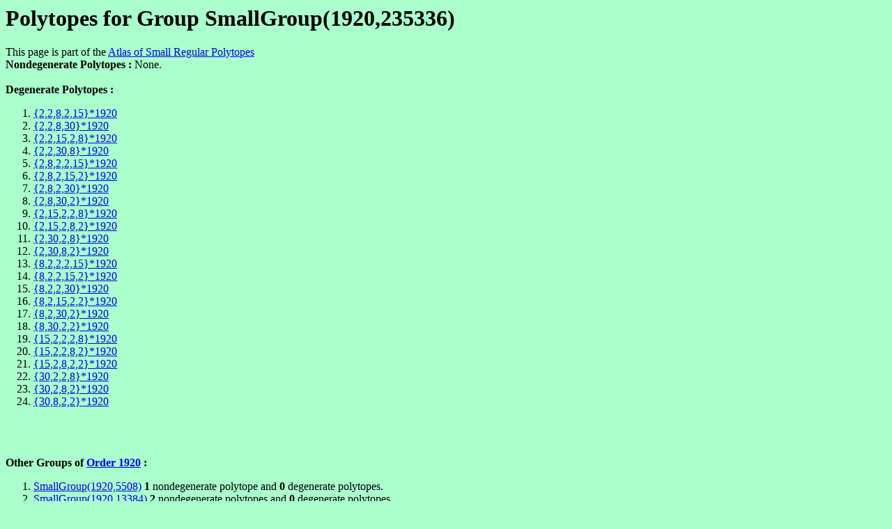

--- FILE ---
content_type: text/html
request_url: https://www.abstract-polytopes.com/atlas/1920/235336/index.html
body_size: 2395
content:
<html><head><title>Polytopes for Group SmallGroup(1920,235336) - Atlas of Small Regular Polytopes</title></head>
<body bgcolor=#aaffcc>
<? include("/home/bitnami/htdocs/websites/abstract-polytopes/www/subs.php"); ?>
<h1>Polytopes for Group SmallGroup(1920,235336)</h1>
This page is part of the <a href="../../index.html">Atlas of Small Regular Polytopes</a><br><b>Nondegenerate Polytopes : </b>None.
<br><br>
<b>Degenerate Polytopes : </b>
<ol>
<li><a href="../../1920/235336/d1.html">{2,2,8,2,15}*1920</a> <br>
<li><a href="../../1920/235336/d2.html">{2,2,8,30}*1920</a> <br>
<li><a href="../../1920/235336/d3.html">{2,2,15,2,8}*1920</a> <br>
<li><a href="../../1920/235336/d4.html">{2,2,30,8}*1920</a> <br>
<li><a href="../../1920/235336/d5.html">{2,8,2,2,15}*1920</a> <br>
<li><a href="../../1920/235336/d6.html">{2,8,2,15,2}*1920</a> <br>
<li><a href="../../1920/235336/d7.html">{2,8,2,30}*1920</a> <br>
<li><a href="../../1920/235336/d8.html">{2,8,30,2}*1920</a> <br>
<li><a href="../../1920/235336/d9.html">{2,15,2,2,8}*1920</a> <br>
<li><a href="../../1920/235336/d10.html">{2,15,2,8,2}*1920</a> <br>
<li><a href="../../1920/235336/d11.html">{2,30,2,8}*1920</a> <br>
<li><a href="../../1920/235336/d12.html">{2,30,8,2}*1920</a> <br>
<li><a href="../../1920/235336/d13.html">{8,2,2,2,15}*1920</a> <br>
<li><a href="../../1920/235336/d14.html">{8,2,2,15,2}*1920</a> <br>
<li><a href="../../1920/235336/d15.html">{8,2,2,30}*1920</a> <br>
<li><a href="../../1920/235336/d16.html">{8,2,15,2,2}*1920</a> <br>
<li><a href="../../1920/235336/d17.html">{8,2,30,2}*1920</a> <br>
<li><a href="../../1920/235336/d18.html">{8,30,2,2}*1920</a> <br>
<li><a href="../../1920/235336/d19.html">{15,2,2,2,8}*1920</a> <br>
<li><a href="../../1920/235336/d20.html">{15,2,2,8,2}*1920</a> <br>
<li><a href="../../1920/235336/d21.html">{15,2,8,2,2}*1920</a> <br>
<li><a href="../../1920/235336/d22.html">{30,2,2,8}*1920</a> <br>
<li><a href="../../1920/235336/d23.html">{30,2,8,2}*1920</a> <br>
<li><a href="../../1920/235336/d24.html">{30,8,2,2}*1920</a> <br>
</ol><br><br>
<br>
<b>Other Groups of <a href="../index.html">Order 1920</a> : </b><br><ol><li><a href="../5508/index.html">SmallGroup(1920,5508)</a> <b>1</b> nondegenerate polytope and <b>0</b> degenerate polytopes.
<li><a href="../13384/index.html">SmallGroup(1920,13384)</a> <b>2</b> nondegenerate polytopes and <b>0</b> degenerate polytopes.
<li><a href="../13387/index.html">SmallGroup(1920,13387)</a> <b>2</b> nondegenerate polytopes and <b>0</b> degenerate polytopes.
<li><a href="../13406/index.html">SmallGroup(1920,13406)</a> <b>2</b> nondegenerate polytopes and <b>0</b> degenerate polytopes.
<li><a href="../13408/index.html">SmallGroup(1920,13408)</a> <b>2</b> nondegenerate polytopes and <b>0</b> degenerate polytopes.
<li><a href="../14512/index.html">SmallGroup(1920,14512)</a> <b>2</b> nondegenerate polytopes and <b>0</b> degenerate polytopes.
<li><a href="../14515/index.html">SmallGroup(1920,14515)</a> <b>4</b> nondegenerate polytopes and <b>0</b> degenerate polytopes.
<li><a href="../14533/index.html">SmallGroup(1920,14533)</a> <b>2</b> nondegenerate polytopes and <b>0</b> degenerate polytopes.
<li><a href="../14535/index.html">SmallGroup(1920,14535)</a> <b>2</b> nondegenerate polytopes and <b>0</b> degenerate polytopes.
<li><a href="../14538/index.html">SmallGroup(1920,14538)</a> <b>2</b> nondegenerate polytopes and <b>0</b> degenerate polytopes.
<li><a href="../16585/index.html">SmallGroup(1920,16585)</a> <b>2</b> nondegenerate polytopes and <b>0</b> degenerate polytopes.
<li><a href="../16595/index.html">SmallGroup(1920,16595)</a> <b>2</b> nondegenerate polytopes and <b>0</b> degenerate polytopes.
<li><a href="../41725/index.html">SmallGroup(1920,41725)</a> <b>2</b> nondegenerate polytopes and <b>0</b> degenerate polytopes.
<li><a href="../41728/index.html">SmallGroup(1920,41728)</a> <b>2</b> nondegenerate polytopes and <b>0</b> degenerate polytopes.
<li><a href="../41747/index.html">SmallGroup(1920,41747)</a> <b>2</b> nondegenerate polytopes and <b>0</b> degenerate polytopes.
<li><a href="../41749/index.html">SmallGroup(1920,41749)</a> <b>2</b> nondegenerate polytopes and <b>0</b> degenerate polytopes.
<li><a href="../42007/index.html">SmallGroup(1920,42007)</a> <b>2</b> nondegenerate polytopes and <b>0</b> degenerate polytopes.
<li><a href="../42010/index.html">SmallGroup(1920,42010)</a> <b>2</b> nondegenerate polytopes and <b>0</b> degenerate polytopes.
<li><a href="../42029/index.html">SmallGroup(1920,42029)</a> <b>2</b> nondegenerate polytopes and <b>0</b> degenerate polytopes.
<li><a href="../42031/index.html">SmallGroup(1920,42031)</a> <b>2</b> nondegenerate polytopes and <b>0</b> degenerate polytopes.
<li><a href="../42337/index.html">SmallGroup(1920,42337)</a> <b>4</b> nondegenerate polytopes and <b>0</b> degenerate polytopes.
<li><a href="../42340/index.html">SmallGroup(1920,42340)</a> <b>2</b> nondegenerate polytopes and <b>0</b> degenerate polytopes.
<li><a href="../42353/index.html">SmallGroup(1920,42353)</a> <b>2</b> nondegenerate polytopes and <b>0</b> degenerate polytopes.
<li><a href="../42355/index.html">SmallGroup(1920,42355)</a> <b>2</b> nondegenerate polytopes and <b>0</b> degenerate polytopes.
<li><a href="../42362/index.html">SmallGroup(1920,42362)</a> <b>2</b> nondegenerate polytopes and <b>0</b> degenerate polytopes.
<li><a href="../44837/index.html">SmallGroup(1920,44837)</a> <b>2</b> nondegenerate polytopes and <b>2</b> degenerate polytopes.
<li><a href="../44843/index.html">SmallGroup(1920,44843)</a> <b>0</b> nondegenerate polytopes and <b>2</b> degenerate polytopes.
<li><a href="../44850/index.html">SmallGroup(1920,44850)</a> <b>2</b> nondegenerate polytopes and <b>2</b> degenerate polytopes.
<li><a href="../44852/index.html">SmallGroup(1920,44852)</a> <b>2</b> nondegenerate polytopes and <b>2</b> degenerate polytopes.
<li><a href="../58468/index.html">SmallGroup(1920,58468)</a> <b>2</b> nondegenerate polytopes and <b>0</b> degenerate polytopes.
<li><a href="../58471/index.html">SmallGroup(1920,58471)</a> <b>1</b> nondegenerate polytope and <b>0</b> degenerate polytopes.
<li><a href="../58500/index.html">SmallGroup(1920,58500)</a> <b>2</b> nondegenerate polytopes and <b>0</b> degenerate polytopes.
<li><a href="../58503/index.html">SmallGroup(1920,58503)</a> <b>2</b> nondegenerate polytopes and <b>0</b> degenerate polytopes.
<li><a href="../58510/index.html">SmallGroup(1920,58510)</a> <b>2</b> nondegenerate polytopes and <b>0</b> degenerate polytopes.
<li><a href="../148872/index.html">SmallGroup(1920,148872)</a> <b>4</b> nondegenerate polytopes and <b>4</b> degenerate polytopes.
<li><a href="../148884/index.html">SmallGroup(1920,148884)</a> <b>0</b> nondegenerate polytopes and <b>4</b> degenerate polytopes.
<li><a href="../148887/index.html">SmallGroup(1920,148887)</a> <b>0</b> nondegenerate polytopes and <b>4</b> degenerate polytopes.
<li><a href="../148891/index.html">SmallGroup(1920,148891)</a> <b>4</b> nondegenerate polytopes and <b>4</b> degenerate polytopes.
<li><a href="../148893/index.html">SmallGroup(1920,148893)</a> <b>4</b> nondegenerate polytopes and <b>4</b> degenerate polytopes.
<li><a href="../148900/index.html">SmallGroup(1920,148900)</a> <b>4</b> nondegenerate polytopes and <b>4</b> degenerate polytopes.
<li><a href="../148902/index.html">SmallGroup(1920,148902)</a> <b>4</b> nondegenerate polytopes and <b>4</b> degenerate polytopes.
<li><a href="../148921/index.html">SmallGroup(1920,148921)</a> <b>0</b> nondegenerate polytopes and <b>4</b> degenerate polytopes.
<li><a href="../148923/index.html">SmallGroup(1920,148923)</a> <b>0</b> nondegenerate polytopes and <b>4</b> degenerate polytopes.
<li><a href="../150654/index.html">SmallGroup(1920,150654)</a> <b>4</b> nondegenerate polytopes and <b>4</b> degenerate polytopes.
<li><a href="../150666/index.html">SmallGroup(1920,150666)</a> <b>0</b> nondegenerate polytopes and <b>4</b> degenerate polytopes.
<li><a href="../150669/index.html">SmallGroup(1920,150669)</a> <b>0</b> nondegenerate polytopes and <b>4</b> degenerate polytopes.
<li><a href="../150673/index.html">SmallGroup(1920,150673)</a> <b>4</b> nondegenerate polytopes and <b>4</b> degenerate polytopes.
<li><a href="../150675/index.html">SmallGroup(1920,150675)</a> <b>4</b> nondegenerate polytopes and <b>4</b> degenerate polytopes.
<li><a href="../150682/index.html">SmallGroup(1920,150682)</a> <b>4</b> nondegenerate polytopes and <b>4</b> degenerate polytopes.
<li><a href="../150684/index.html">SmallGroup(1920,150684)</a> <b>4</b> nondegenerate polytopes and <b>4</b> degenerate polytopes.
<li><a href="../150703/index.html">SmallGroup(1920,150703)</a> <b>0</b> nondegenerate polytopes and <b>4</b> degenerate polytopes.
<li><a href="../150705/index.html">SmallGroup(1920,150705)</a> <b>0</b> nondegenerate polytopes and <b>4</b> degenerate polytopes.
<li><a href="../151293/index.html">SmallGroup(1920,151293)</a> <b>2</b> nondegenerate polytopes and <b>2</b> degenerate polytopes.
<li><a href="../151302/index.html">SmallGroup(1920,151302)</a> <b>0</b> nondegenerate polytopes and <b>4</b> degenerate polytopes.
<li><a href="../151306/index.html">SmallGroup(1920,151306)</a> <b>4</b> nondegenerate polytopes and <b>4</b> degenerate polytopes.
<li><a href="../151308/index.html">SmallGroup(1920,151308)</a> <b>4</b> nondegenerate polytopes and <b>4</b> degenerate polytopes.
<li><a href="../151321/index.html">SmallGroup(1920,151321)</a> <b>0</b> nondegenerate polytopes and <b>4</b> degenerate polytopes.
<li><a href="../182073/index.html">SmallGroup(1920,182073)</a> <b>2</b> nondegenerate polytopes and <b>0</b> degenerate polytopes.
<li><a href="../182091/index.html">SmallGroup(1920,182091)</a> <b>0</b> nondegenerate polytopes and <b>2</b> degenerate polytopes.
<li><a href="../182094/index.html">SmallGroup(1920,182094)</a> <b>0</b> nondegenerate polytopes and <b>2</b> degenerate polytopes.
<li><a href="../182101/index.html">SmallGroup(1920,182101)</a> <b>2</b> nondegenerate polytopes and <b>0</b> degenerate polytopes.
<li><a href="../182103/index.html">SmallGroup(1920,182103)</a> <b>2</b> nondegenerate polytopes and <b>0</b> degenerate polytopes.
<li><a href="../182123/index.html">SmallGroup(1920,182123)</a> <b>2</b> nondegenerate polytopes and <b>0</b> degenerate polytopes.
<li><a href="../182124/index.html">SmallGroup(1920,182124)</a> <b>2</b> nondegenerate polytopes and <b>0</b> degenerate polytopes.
<li><a href="../182161/index.html">SmallGroup(1920,182161)</a> <b>0</b> nondegenerate polytopes and <b>2</b> degenerate polytopes.
<li><a href="../182163/index.html">SmallGroup(1920,182163)</a> <b>0</b> nondegenerate polytopes and <b>2</b> degenerate polytopes.
<li><a href="../203894/index.html">SmallGroup(1920,203894)</a> <b>0</b> nondegenerate polytopes and <b>12</b> degenerate polytopes.
<li><a href="../203900/index.html">SmallGroup(1920,203900)</a> <b>0</b> nondegenerate polytopes and <b>3</b> degenerate polytopes.
<li><a href="../203901/index.html">SmallGroup(1920,203901)</a> <b>6</b> nondegenerate polytopes and <b>14</b> degenerate polytopes.
<li><a href="../203905/index.html">SmallGroup(1920,203905)</a> <b>0</b> nondegenerate polytopes and <b>12</b> degenerate polytopes.
<li><a href="../203907/index.html">SmallGroup(1920,203907)</a> <b>0</b> nondegenerate polytopes and <b>12</b> degenerate polytopes.
<li><a href="../205018/index.html">SmallGroup(1920,205018)</a> <b>0</b> nondegenerate polytopes and <b>12</b> degenerate polytopes.
<li><a href="../205027/index.html">SmallGroup(1920,205027)</a> <b>0</b> nondegenerate polytopes and <b>6</b> degenerate polytopes.
<li><a href="../205028/index.html">SmallGroup(1920,205028)</a> <b>6</b> nondegenerate polytopes and <b>14</b> degenerate polytopes.
<li><a href="../205032/index.html">SmallGroup(1920,205032)</a> <b>0</b> nondegenerate polytopes and <b>24</b> degenerate polytopes.
<li><a href="../205034/index.html">SmallGroup(1920,205034)</a> <b>0</b> nondegenerate polytopes and <b>24</b> degenerate polytopes.
<li><a href="../205047/index.html">SmallGroup(1920,205047)</a> <b>0</b> nondegenerate polytopes and <b>6</b> degenerate polytopes.
<li><a href="../208100/index.html">SmallGroup(1920,208100)</a> <b>0</b> nondegenerate polytopes and <b>7</b> degenerate polytopes.
<li><a href="../208103/index.html">SmallGroup(1920,208103)</a> <b>0</b> nondegenerate polytopes and <b>2</b> degenerate polytopes.
<li><a href="../208115/index.html">SmallGroup(1920,208115)</a> <b>0</b> nondegenerate polytopes and <b>6</b> degenerate polytopes.
<li><a href="../208116/index.html">SmallGroup(1920,208116)</a> <b>2</b> nondegenerate polytopes and <b>2</b> degenerate polytopes.
<li><a href="../208117/index.html">SmallGroup(1920,208117)</a> <b>2</b> nondegenerate polytopes and <b>0</b> degenerate polytopes.
<li><a href="../208118/index.html">SmallGroup(1920,208118)</a> <b>2</b> nondegenerate polytopes and <b>2</b> degenerate polytopes.
<li><a href="../208125/index.html">SmallGroup(1920,208125)</a> <b>0</b> nondegenerate polytopes and <b>14</b> degenerate polytopes.
<li><a href="../208127/index.html">SmallGroup(1920,208127)</a> <b>0</b> nondegenerate polytopes and <b>14</b> degenerate polytopes.
<li><a href="../208134/index.html">SmallGroup(1920,208134)</a> <b>0</b> nondegenerate polytopes and <b>4</b> degenerate polytopes.
<li><a href="../208136/index.html">SmallGroup(1920,208136)</a> <b>0</b> nondegenerate polytopes and <b>4</b> degenerate polytopes.
<li><a href="../208164/index.html">SmallGroup(1920,208164)</a> <b>0</b> nondegenerate polytopes and <b>6</b> degenerate polytopes.
<li><a href="../235336/index.html">SmallGroup(1920,235336)</a> <b>0</b> nondegenerate polytopes and <b>24</b> degenerate polytopes (this group).
<li><a href="../235342/index.html">SmallGroup(1920,235342)</a> <b>0</b> nondegenerate polytopes and <b>4</b> degenerate polytopes.
<li><a href="../235343/index.html">SmallGroup(1920,235343)</a> <b>0</b> nondegenerate polytopes and <b>84</b> degenerate polytopes.
<li><a href="../235347/index.html">SmallGroup(1920,235347)</a> <b>0</b> nondegenerate polytopes and <b>24</b> degenerate polytopes.
<li><a href="../235349/index.html">SmallGroup(1920,235349)</a> <b>0</b> nondegenerate polytopes and <b>24</b> degenerate polytopes.
<li><a href="../236171/index.html">SmallGroup(1920,236171)</a> <b>0</b> nondegenerate polytopes and <b>40</b> degenerate polytopes.
<li><a href="../236177/index.html">SmallGroup(1920,236177)</a> <b>0</b> nondegenerate polytopes and <b>5</b> degenerate polytopes.
<li><a href="../236178/index.html">SmallGroup(1920,236178)</a> <b>0</b> nondegenerate polytopes and <b>216</b> degenerate polytopes.
<li><a href="../236182/index.html">SmallGroup(1920,236182)</a> <b>0</b> nondegenerate polytopes and <b>40</b> degenerate polytopes.
<li><a href="../236184/index.html">SmallGroup(1920,236184)</a> <b>0</b> nondegenerate polytopes and <b>40</b> degenerate polytopes.
<li><a href="../236343/index.html">SmallGroup(1920,236343)</a> <b>0</b> nondegenerate polytopes and <b>13</b> degenerate polytopes.
<li><a href="../236344/index.html">SmallGroup(1920,236344)</a> <b>0</b> nondegenerate polytopes and <b>132</b> degenerate polytopes.
<li><a href="../237313/index.html">SmallGroup(1920,237313)</a> <b>6</b> nondegenerate polytopes and <b>0</b> degenerate polytopes.
<li><a href="../237603/index.html">SmallGroup(1920,237603)</a> <b>4</b> nondegenerate polytopes and <b>0</b> degenerate polytopes.
<li><a href="../237609/index.html">SmallGroup(1920,237609)</a> <b>8</b> nondegenerate polytopes and <b>0</b> degenerate polytopes.
<li><a href="../237638/index.html">SmallGroup(1920,237638)</a> <b>6</b> nondegenerate polytopes and <b>0</b> degenerate polytopes.
<li><a href="../237648/index.html">SmallGroup(1920,237648)</a> <b>4</b> nondegenerate polytopes and <b>0</b> degenerate polytopes.
<li><a href="../238293/index.html">SmallGroup(1920,238293)</a> <b>4</b> nondegenerate polytopes and <b>8</b> degenerate polytopes.
<li><a href="../238437/index.html">SmallGroup(1920,238437)</a> <b>2</b> nondegenerate polytopes and <b>0</b> degenerate polytopes.
<li><a href="../238480/index.html">SmallGroup(1920,238480)</a> <b>4</b> nondegenerate polytopes and <b>0</b> degenerate polytopes.
<li><a href="../238485/index.html">SmallGroup(1920,238485)</a> <b>2</b> nondegenerate polytopes and <b>0</b> degenerate polytopes.
<li><a href="../238596/index.html">SmallGroup(1920,238596)</a> <b>8</b> nondegenerate polytopes and <b>0</b> degenerate polytopes.
<li><a href="../238598/index.html">SmallGroup(1920,238598)</a> <b>20</b> nondegenerate polytopes and <b>14</b> degenerate polytopes.
<li><a href="../238599/index.html">SmallGroup(1920,238599)</a> <b>8</b> nondegenerate polytopes and <b>12</b> degenerate polytopes.
<li><a href="../238608/index.html">SmallGroup(1920,238608)</a> <b>6</b> nondegenerate polytopes and <b>8</b> degenerate polytopes.
<li><a href="../238609/index.html">SmallGroup(1920,238609)</a> <b>2</b> nondegenerate polytopes and <b>0</b> degenerate polytopes.
<li><a href="../238620/index.html">SmallGroup(1920,238620)</a> <b>10</b> nondegenerate polytopes and <b>6</b> degenerate polytopes.
<li><a href="../238657/index.html">SmallGroup(1920,238657)</a> <b>4</b> nondegenerate polytopes and <b>0</b> degenerate polytopes.
<li><a href="../238673/index.html">SmallGroup(1920,238673)</a> <b>2</b> nondegenerate polytopes and <b>0</b> degenerate polytopes.
<li><a href="../238871/index.html">SmallGroup(1920,238871)</a> <b>8</b> nondegenerate polytopes and <b>0</b> degenerate polytopes.
<li><a href="../238882/index.html">SmallGroup(1920,238882)</a> <b>4</b> nondegenerate polytopes and <b>0</b> degenerate polytopes.
<li><a href="../239010/index.html">SmallGroup(1920,239010)</a> <b>6</b> nondegenerate polytopes and <b>0</b> degenerate polytopes.
<li><a href="../239195/index.html">SmallGroup(1920,239195)</a> <b>4</b> nondegenerate polytopes and <b>0</b> degenerate polytopes.
<li><a href="../239292/index.html">SmallGroup(1920,239292)</a> <b>2</b> nondegenerate polytopes and <b>0</b> degenerate polytopes.
<li><a href="../239317/index.html">SmallGroup(1920,239317)</a> <b>4</b> nondegenerate polytopes and <b>0</b> degenerate polytopes.
<li><a href="../239398/index.html">SmallGroup(1920,239398)</a> <b>6</b> nondegenerate polytopes and <b>0</b> degenerate polytopes.
<li><a href="../239446/index.html">SmallGroup(1920,239446)</a> <b>2</b> nondegenerate polytopes and <b>0</b> degenerate polytopes.
<li><a href="../239469/index.html">SmallGroup(1920,239469)</a> <b>2</b> nondegenerate polytopes and <b>0</b> degenerate polytopes.
<li><a href="../239472/index.html">SmallGroup(1920,239472)</a> <b>8</b> nondegenerate polytopes and <b>8</b> degenerate polytopes.
<li><a href="../239473/index.html">SmallGroup(1920,239473)</a> <b>4</b> nondegenerate polytopes and <b>8</b> degenerate polytopes.
<li><a href="../239485/index.html">SmallGroup(1920,239485)</a> <b>6</b> nondegenerate polytopes and <b>0</b> degenerate polytopes.
<li><a href="../239511/index.html">SmallGroup(1920,239511)</a> <b>2</b> nondegenerate polytopes and <b>0</b> degenerate polytopes.
<li><a href="../239539/index.html">SmallGroup(1920,239539)</a> <b>2</b> nondegenerate polytopes and <b>8</b> degenerate polytopes.
<li><a href="../239543/index.html">SmallGroup(1920,239543)</a> <b>2</b> nondegenerate polytopes and <b>0</b> degenerate polytopes.
<li><a href="../239556/index.html">SmallGroup(1920,239556)</a> <b>6</b> nondegenerate polytopes and <b>4</b> degenerate polytopes.
<li><a href="../239568/index.html">SmallGroup(1920,239568)</a> <b>4</b> nondegenerate polytopes and <b>0</b> degenerate polytopes.
<li><a href="../239570/index.html">SmallGroup(1920,239570)</a> <b>4</b> nondegenerate polytopes and <b>0</b> degenerate polytopes.
<li><a href="../240042/index.html">SmallGroup(1920,240042)</a> <b>8</b> nondegenerate polytopes and <b>0</b> degenerate polytopes.
<li><a href="../240046/index.html">SmallGroup(1920,240046)</a> <b>8</b> nondegenerate polytopes and <b>14</b> degenerate polytopes.
<li><a href="../240141/index.html">SmallGroup(1920,240141)</a> <b>4</b> nondegenerate polytopes and <b>48</b> degenerate polytopes.
<li><a href="../240142/index.html">SmallGroup(1920,240142)</a> <b>6</b> nondegenerate polytopes and <b>54</b> degenerate polytopes.
<li><a href="../240151/index.html">SmallGroup(1920,240151)</a> <b>30</b> nondegenerate polytopes and <b>62</b> degenerate polytopes.
<li><a href="../240162/index.html">SmallGroup(1920,240162)</a> <b>0</b> nondegenerate polytopes and <b>10</b> degenerate polytopes.
<li><a href="../240174/index.html">SmallGroup(1920,240174)</a> <b>0</b> nondegenerate polytopes and <b>8</b> degenerate polytopes.
<li><a href="../240195/index.html">SmallGroup(1920,240195)</a> <b>8</b> nondegenerate polytopes and <b>56</b> degenerate polytopes.
<li><a href="../240213/index.html">SmallGroup(1920,240213)</a> <b>6</b> nondegenerate polytopes and <b>6</b> degenerate polytopes.
<li><a href="../240232/index.html">SmallGroup(1920,240232)</a> <b>2</b> nondegenerate polytopes and <b>12</b> degenerate polytopes.
<li><a href="../240267/index.html">SmallGroup(1920,240267)</a> <b>4</b> nondegenerate polytopes and <b>0</b> degenerate polytopes.
<li><a href="../240269/index.html">SmallGroup(1920,240269)</a> <b>10</b> nondegenerate polytopes and <b>8</b> degenerate polytopes.
<li><a href="../240273/index.html">SmallGroup(1920,240273)</a> <b>10</b> nondegenerate polytopes and <b>0</b> degenerate polytopes.
<li><a href="../240289/index.html">SmallGroup(1920,240289)</a> <b>0</b> nondegenerate polytopes and <b>16</b> degenerate polytopes.
<li><a href="../240291/index.html">SmallGroup(1920,240291)</a> <b>4</b> nondegenerate polytopes and <b>40</b> degenerate polytopes.
<li><a href="../240302/index.html">SmallGroup(1920,240302)</a> <b>0</b> nondegenerate polytopes and <b>10</b> degenerate polytopes.
<li><a href="../240310/index.html">SmallGroup(1920,240310)</a> <b>0</b> nondegenerate polytopes and <b>4</b> degenerate polytopes.
<li><a href="../240320/index.html">SmallGroup(1920,240320)</a> <b>4</b> nondegenerate polytopes and <b>0</b> degenerate polytopes.
<li><a href="../240326/index.html">SmallGroup(1920,240326)</a> <b>2</b> nondegenerate polytopes and <b>0</b> degenerate polytopes.
<li><a href="../240395/index.html">SmallGroup(1920,240395)</a> <b>5</b> nondegenerate polytopes and <b>0</b> degenerate polytopes.
<li><a href="../240399/index.html">SmallGroup(1920,240399)</a> <b>10</b> nondegenerate polytopes and <b>48</b> degenerate polytopes.
<li><a href="../240407/index.html">SmallGroup(1920,240407)</a> <b>0</b> nondegenerate polytopes and <b>322</b> degenerate polytopes.
<li><a href="../240408/index.html">SmallGroup(1920,240408)</a> <b>6</b> nondegenerate polytopes and <b>24</b> degenerate polytopes.
<li><a href="../240409/index.html">SmallGroup(1920,240409)</a> <b>2</b> nondegenerate polytopes and <b>18</b> degenerate polytopes.
<li><a href="../240411/index.html">SmallGroup(1920,240411)</a> <b>0</b> nondegenerate polytopes and <b>40</b> degenerate polytopes.
<li><a href="../240412/index.html">SmallGroup(1920,240412)</a> <b>5</b> nondegenerate polytopes and <b>15</b> degenerate polytopes.
<li><a href="../240469/index.html">SmallGroup(1920,240469)</a> <b>16</b> nondegenerate polytopes and <b>0</b> degenerate polytopes.
<li><a href="../240471/index.html">SmallGroup(1920,240471)</a> <b>18</b> nondegenerate polytopes and <b>6</b> degenerate polytopes.
<li><a href="../240505/index.html">SmallGroup(1920,240505)</a> <b>14</b> nondegenerate polytopes and <b>0</b> degenerate polytopes.
<li><a href="../240507/index.html">SmallGroup(1920,240507)</a> <b>9</b> nondegenerate polytopes and <b>0</b> degenerate polytopes.
<li><a href="../240508/index.html">SmallGroup(1920,240508)</a> <b>21</b> nondegenerate polytopes and <b>6</b> degenerate polytopes.
<li><a href="../240558/index.html">SmallGroup(1920,240558)</a> <b>18</b> nondegenerate polytopes and <b>32</b> degenerate polytopes.
<li><a href="../240560/index.html">SmallGroup(1920,240560)</a> <b>22</b> nondegenerate polytopes and <b>16</b> degenerate polytopes.
<li><a href="../240561/index.html">SmallGroup(1920,240561)</a> <b>24</b> nondegenerate polytopes and <b>84</b> degenerate polytopes.
<li><a href="../240580/index.html">SmallGroup(1920,240580)</a> <b>4</b> nondegenerate polytopes and <b>0</b> degenerate polytopes.
<li><a href="../240592/index.html">SmallGroup(1920,240592)</a> <b>4</b> nondegenerate polytopes and <b>100</b> degenerate polytopes.
<li><a href="../240594/index.html">SmallGroup(1920,240594)</a> <b>17</b> nondegenerate polytopes and <b>144</b> degenerate polytopes.
<li><a href="../240595/index.html">SmallGroup(1920,240595)</a> <b>6</b> nondegenerate polytopes and <b>264</b> degenerate polytopes.
<li><a href="../240610/index.html">SmallGroup(1920,240610)</a> <b>0</b> nondegenerate polytopes and <b>168</b> degenerate polytopes.
<li><a href="../240611/index.html">SmallGroup(1920,240611)</a> <b>0</b> nondegenerate polytopes and <b>174</b> degenerate polytopes.
<li><a href="../240711/index.html">SmallGroup(1920,240711)</a> <b>4</b> nondegenerate polytopes and <b>0</b> degenerate polytopes.
<li><a href="../240798/index.html">SmallGroup(1920,240798)</a> <b>12</b> nondegenerate polytopes and <b>0</b> degenerate polytopes.
<li><a href="../240800/index.html">SmallGroup(1920,240800)</a> <b>7</b> nondegenerate polytopes and <b>0</b> degenerate polytopes.
<li><a href="../240806/index.html">SmallGroup(1920,240806)</a> <b>2</b> nondegenerate polytopes and <b>0</b> degenerate polytopes.
<li><a href="../240809/index.html">SmallGroup(1920,240809)</a> <b>6</b> nondegenerate polytopes and <b>24</b> degenerate polytopes.
<li><a href="../240816/index.html">SmallGroup(1920,240816)</a> <b>6</b> nondegenerate polytopes and <b>0</b> degenerate polytopes.
<li><a href="../240838/index.html">SmallGroup(1920,240838)</a> <b>10</b> nondegenerate polytopes and <b>0</b> degenerate polytopes.
<li><a href="../240844/index.html">SmallGroup(1920,240844)</a> <b>12</b> nondegenerate polytopes and <b>0</b> degenerate polytopes.
<li><a href="../240857/index.html">SmallGroup(1920,240857)</a> <b>4</b> nondegenerate polytopes and <b>0</b> degenerate polytopes.
<li><a href="../240864/index.html">SmallGroup(1920,240864)</a> <b>6</b> nondegenerate polytopes and <b>0</b> degenerate polytopes.
<li><a href="../240872/index.html">SmallGroup(1920,240872)</a> <b>12</b> nondegenerate polytopes and <b>0</b> degenerate polytopes.
<li><a href="../240875/index.html">SmallGroup(1920,240875)</a> <b>9</b> nondegenerate polytopes and <b>0</b> degenerate polytopes.
<li><a href="../240882/index.html">SmallGroup(1920,240882)</a> <b>6</b> nondegenerate polytopes and <b>0</b> degenerate polytopes.
<li><a href="../240973/index.html">SmallGroup(1920,240973)</a> <b>1</b> nondegenerate polytope and <b>49</b> degenerate polytopes.
<li><a href="../240976/index.html">SmallGroup(1920,240976)</a> <b>0</b> nondegenerate polytopes and <b>8</b> degenerate polytopes.
<li><a href="../240977/index.html">SmallGroup(1920,240977)</a> <b>0</b> nondegenerate polytopes and <b>14</b> degenerate polytopes.
<li><a href="../240988/index.html">SmallGroup(1920,240988)</a> <b>0</b> nondegenerate polytopes and <b>30</b> degenerate polytopes.
<li><a href="../240990/index.html">SmallGroup(1920,240990)</a> <b>0</b> nondegenerate polytopes and <b>6</b> degenerate polytopes.
<li><a href="../240993/index.html">SmallGroup(1920,240993)</a> <b>7</b> nondegenerate polytopes and <b>0</b> degenerate polytopes.
<li><a href="../240995/index.html">SmallGroup(1920,240995)</a> <b>9</b> nondegenerate polytopes and <b>0</b> degenerate polytopes.
<li><a href="../240996/index.html">SmallGroup(1920,240996)</a> <b>39</b> nondegenerate polytopes and <b>0</b> degenerate polytopes.
<li><a href="../240997/index.html">SmallGroup(1920,240997)</a> <b>35</b> nondegenerate polytopes and <b>10</b> degenerate polytopes.
<li><a href="../241004/index.html">SmallGroup(1920,241004)</a> <b>14</b> nondegenerate polytopes and <b>0</b> degenerate polytopes.
</ol>

<script src="http://www.google-analytics.com/urchin.js" type="text/javascript">
</script>
<script type="text/javascript">
_uacct = "UA-347755-3";
urchinTracker();
</script>
</body></html>
